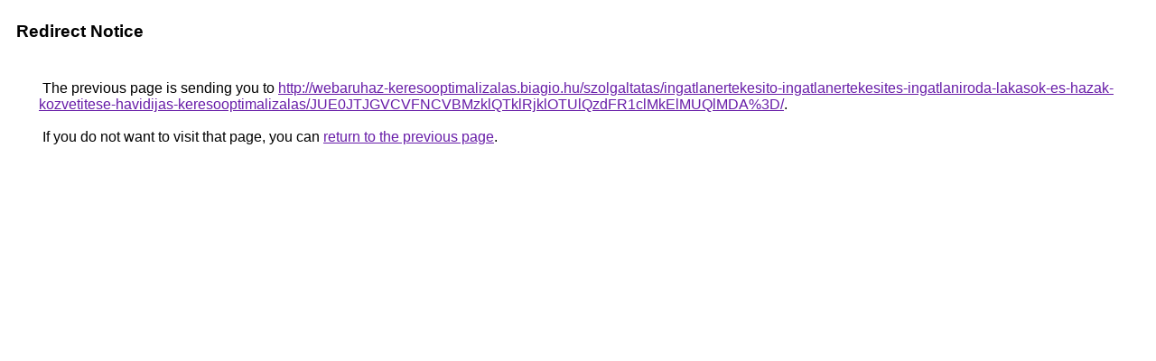

--- FILE ---
content_type: text/html; charset=UTF-8
request_url: https://cse.google.az/url?q=http%3A%2F%2Fwebaruhaz-keresooptimalizalas.biagio.hu%2Fszolgaltatas%2Fingatlanertekesito-ingatlanertekesites-ingatlaniroda-lakasok-es-hazak-kozvetitese-havidijas-keresooptimalizalas%2FJUE0JTJGVCVFNCVBMzklQTklRjklOTUlQzdFR1clMkElMUQlMDA%253D%2F
body_size: 490
content:
<html lang="en"><head><meta http-equiv="Content-Type" content="text/html; charset=UTF-8"><title>Redirect Notice</title><style>body,div,a{font-family:Roboto,Arial,sans-serif}body{background-color:var(--xhUGwc);margin-top:3px}div{color:var(--YLNNHc)}a:link{color:#681da8}a:visited{color:#681da8}a:active{color:#ea4335}div.mymGo{border-top:1px solid var(--gS5jXb);border-bottom:1px solid var(--gS5jXb);background:var(--aYn2S);margin-top:1em;width:100%}div.aXgaGb{padding:0.5em 0;margin-left:10px}div.fTk7vd{margin-left:35px;margin-top:35px}</style></head><body><div class="mymGo"><div class="aXgaGb"><font style="font-size:larger"><b>Redirect Notice</b></font></div></div><div class="fTk7vd">&nbsp;The previous page is sending you to <a href="http://webaruhaz-keresooptimalizalas.biagio.hu/szolgaltatas/ingatlanertekesito-ingatlanertekesites-ingatlaniroda-lakasok-es-hazak-kozvetitese-havidijas-keresooptimalizalas/JUE0JTJGVCVFNCVBMzklQTklRjklOTUlQzdFR1clMkElMUQlMDA%3D/">http://webaruhaz-keresooptimalizalas.biagio.hu/szolgaltatas/ingatlanertekesito-ingatlanertekesites-ingatlaniroda-lakasok-es-hazak-kozvetitese-havidijas-keresooptimalizalas/JUE0JTJGVCVFNCVBMzklQTklRjklOTUlQzdFR1clMkElMUQlMDA%3D/</a>.<br><br>&nbsp;If you do not want to visit that page, you can <a href="#" id="tsuid_A5pvae-jNYDU5NoP7vXq2Qc_1">return to the previous page</a>.<script nonce="vFTBEgHGz45cgvXRWX69zg">(function(){var id='tsuid_A5pvae-jNYDU5NoP7vXq2Qc_1';(function(){document.getElementById(id).onclick=function(){window.history.back();return!1};}).call(this);})();(function(){var id='tsuid_A5pvae-jNYDU5NoP7vXq2Qc_1';var ct='originlink';var oi='unauthorizedredirect';(function(){document.getElementById(id).onmousedown=function(){var b=document&&document.referrer,a="encodeURIComponent"in window?encodeURIComponent:escape,c="";b&&(c=a(b));(new Image).src="/url?sa=T&url="+c+"&oi="+a(oi)+"&ct="+a(ct);return!1};}).call(this);})();</script><br><br><br></div></body></html>